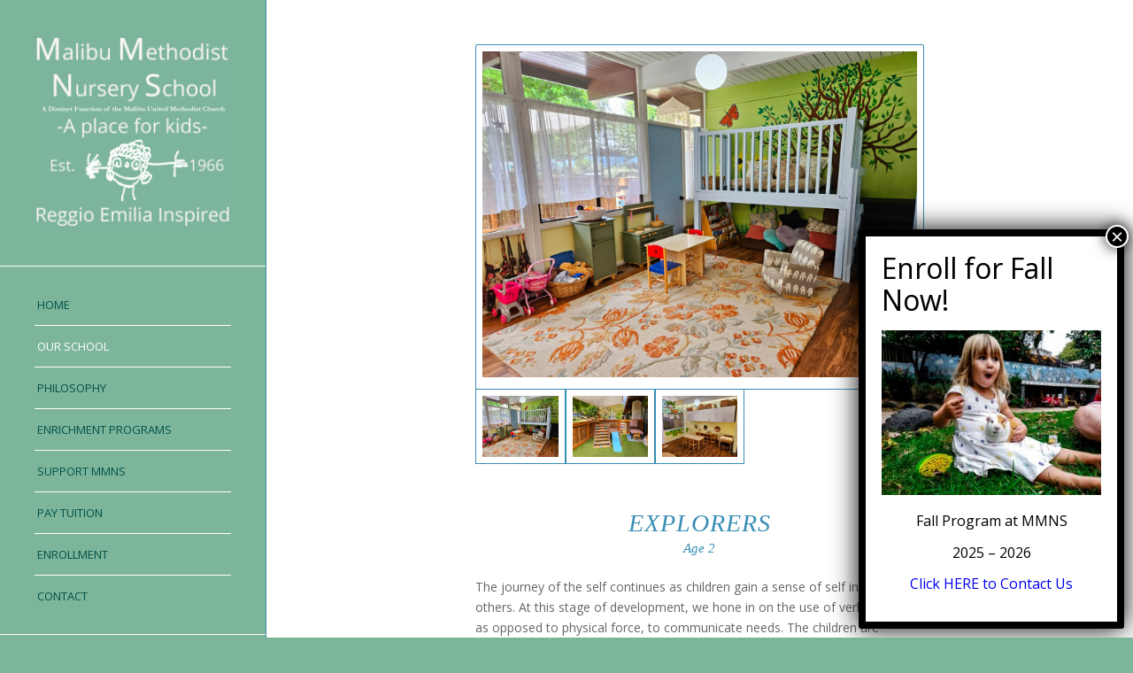

--- FILE ---
content_type: text/html; charset=UTF-8
request_url: https://mmnskids.com/explorers/
body_size: 14254
content:
<!DOCTYPE html>
<html lang="en-US" class="html_stretched responsive av-preloader-disabled  html_header_left html_header_sidebar html_logo_left html_menu_right html_slim html_disabled html_mobile_menu_phone html_header_searchicon html_content_align_left html_av-submenu-hidden html_av-submenu-display-click html_av-overlay-side html_av-overlay-side-classic html_av-submenu-noclone html_entry_id_753 av-cookies-no-cookie-consent av-no-preview av-default-lightbox html_text_menu_active av-mobile-menu-switch-default">
<head>
<meta charset="UTF-8" />
<meta name="robots" content="index, follow" />


<!-- mobile setting -->
<meta name="viewport" content="width=device-width, initial-scale=1">

<!-- Scripts/CSS and wp_head hook -->
<title>Explorers &#8211; Malibu Methodist Nursery School</title>
<meta name='robots' content='max-image-preview:large' />
<link rel="alternate" type="application/rss+xml" title="Malibu Methodist Nursery School &raquo; Feed" href="https://mmnskids.com/feed/" />
<link rel="alternate" type="application/rss+xml" title="Malibu Methodist Nursery School &raquo; Comments Feed" href="https://mmnskids.com/comments/feed/" />

<!-- google webfont font replacement -->

			<script type='text/javascript'>

				(function() {

					/*	check if webfonts are disabled by user setting via cookie - or user must opt in.	*/
					var html = document.getElementsByTagName('html')[0];
					var cookie_check = html.className.indexOf('av-cookies-needs-opt-in') >= 0 || html.className.indexOf('av-cookies-can-opt-out') >= 0;
					var allow_continue = true;
					var silent_accept_cookie = html.className.indexOf('av-cookies-user-silent-accept') >= 0;

					if( cookie_check && ! silent_accept_cookie )
					{
						if( ! document.cookie.match(/aviaCookieConsent/) || html.className.indexOf('av-cookies-session-refused') >= 0 )
						{
							allow_continue = false;
						}
						else
						{
							if( ! document.cookie.match(/aviaPrivacyRefuseCookiesHideBar/) )
							{
								allow_continue = false;
							}
							else if( ! document.cookie.match(/aviaPrivacyEssentialCookiesEnabled/) )
							{
								allow_continue = false;
							}
							else if( document.cookie.match(/aviaPrivacyGoogleWebfontsDisabled/) )
							{
								allow_continue = false;
							}
						}
					}

					if( allow_continue )
					{
						var f = document.createElement('link');

						f.type 	= 'text/css';
						f.rel 	= 'stylesheet';
						f.href 	= 'https://fonts.googleapis.com/css?family=Open+Sans:400,600&display=auto';
						f.id 	= 'avia-google-webfont';

						document.getElementsByTagName('head')[0].appendChild(f);
					}
				})();

			</script>
			<script type="text/javascript">
window._wpemojiSettings = {"baseUrl":"https:\/\/s.w.org\/images\/core\/emoji\/14.0.0\/72x72\/","ext":".png","svgUrl":"https:\/\/s.w.org\/images\/core\/emoji\/14.0.0\/svg\/","svgExt":".svg","source":{"concatemoji":"https:\/\/mmnskids.com\/wp-includes\/js\/wp-emoji-release.min.js?ver=6.3.1"}};
/*! This file is auto-generated */
!function(i,n){var o,s,e;function c(e){try{var t={supportTests:e,timestamp:(new Date).valueOf()};sessionStorage.setItem(o,JSON.stringify(t))}catch(e){}}function p(e,t,n){e.clearRect(0,0,e.canvas.width,e.canvas.height),e.fillText(t,0,0);var t=new Uint32Array(e.getImageData(0,0,e.canvas.width,e.canvas.height).data),r=(e.clearRect(0,0,e.canvas.width,e.canvas.height),e.fillText(n,0,0),new Uint32Array(e.getImageData(0,0,e.canvas.width,e.canvas.height).data));return t.every(function(e,t){return e===r[t]})}function u(e,t,n){switch(t){case"flag":return n(e,"\ud83c\udff3\ufe0f\u200d\u26a7\ufe0f","\ud83c\udff3\ufe0f\u200b\u26a7\ufe0f")?!1:!n(e,"\ud83c\uddfa\ud83c\uddf3","\ud83c\uddfa\u200b\ud83c\uddf3")&&!n(e,"\ud83c\udff4\udb40\udc67\udb40\udc62\udb40\udc65\udb40\udc6e\udb40\udc67\udb40\udc7f","\ud83c\udff4\u200b\udb40\udc67\u200b\udb40\udc62\u200b\udb40\udc65\u200b\udb40\udc6e\u200b\udb40\udc67\u200b\udb40\udc7f");case"emoji":return!n(e,"\ud83e\udef1\ud83c\udffb\u200d\ud83e\udef2\ud83c\udfff","\ud83e\udef1\ud83c\udffb\u200b\ud83e\udef2\ud83c\udfff")}return!1}function f(e,t,n){var r="undefined"!=typeof WorkerGlobalScope&&self instanceof WorkerGlobalScope?new OffscreenCanvas(300,150):i.createElement("canvas"),a=r.getContext("2d",{willReadFrequently:!0}),o=(a.textBaseline="top",a.font="600 32px Arial",{});return e.forEach(function(e){o[e]=t(a,e,n)}),o}function t(e){var t=i.createElement("script");t.src=e,t.defer=!0,i.head.appendChild(t)}"undefined"!=typeof Promise&&(o="wpEmojiSettingsSupports",s=["flag","emoji"],n.supports={everything:!0,everythingExceptFlag:!0},e=new Promise(function(e){i.addEventListener("DOMContentLoaded",e,{once:!0})}),new Promise(function(t){var n=function(){try{var e=JSON.parse(sessionStorage.getItem(o));if("object"==typeof e&&"number"==typeof e.timestamp&&(new Date).valueOf()<e.timestamp+604800&&"object"==typeof e.supportTests)return e.supportTests}catch(e){}return null}();if(!n){if("undefined"!=typeof Worker&&"undefined"!=typeof OffscreenCanvas&&"undefined"!=typeof URL&&URL.createObjectURL&&"undefined"!=typeof Blob)try{var e="postMessage("+f.toString()+"("+[JSON.stringify(s),u.toString(),p.toString()].join(",")+"));",r=new Blob([e],{type:"text/javascript"}),a=new Worker(URL.createObjectURL(r),{name:"wpTestEmojiSupports"});return void(a.onmessage=function(e){c(n=e.data),a.terminate(),t(n)})}catch(e){}c(n=f(s,u,p))}t(n)}).then(function(e){for(var t in e)n.supports[t]=e[t],n.supports.everything=n.supports.everything&&n.supports[t],"flag"!==t&&(n.supports.everythingExceptFlag=n.supports.everythingExceptFlag&&n.supports[t]);n.supports.everythingExceptFlag=n.supports.everythingExceptFlag&&!n.supports.flag,n.DOMReady=!1,n.readyCallback=function(){n.DOMReady=!0}}).then(function(){return e}).then(function(){var e;n.supports.everything||(n.readyCallback(),(e=n.source||{}).concatemoji?t(e.concatemoji):e.wpemoji&&e.twemoji&&(t(e.twemoji),t(e.wpemoji)))}))}((window,document),window._wpemojiSettings);
</script>
<style type="text/css">
img.wp-smiley,
img.emoji {
	display: inline !important;
	border: none !important;
	box-shadow: none !important;
	height: 1em !important;
	width: 1em !important;
	margin: 0 0.07em !important;
	vertical-align: -0.1em !important;
	background: none !important;
	padding: 0 !important;
}
</style>
	<link rel='stylesheet' id='avia-grid-css' href='https://mmnskids.com/wp-content/themes/enfold/css/grid.css?ver=5.6.2' type='text/css' media='all' />
<link rel='stylesheet' id='avia-base-css' href='https://mmnskids.com/wp-content/themes/enfold/css/base.css?ver=5.6.2' type='text/css' media='all' />
<link rel='stylesheet' id='avia-layout-css' href='https://mmnskids.com/wp-content/themes/enfold/css/layout.css?ver=5.6.2' type='text/css' media='all' />
<link rel='stylesheet' id='avia-module-audioplayer-css' href='https://mmnskids.com/wp-content/themes/enfold/config-templatebuilder/avia-shortcodes/audio-player/audio-player.css?ver=5.6.2' type='text/css' media='all' />
<link rel='stylesheet' id='avia-module-blog-css' href='https://mmnskids.com/wp-content/themes/enfold/config-templatebuilder/avia-shortcodes/blog/blog.css?ver=5.6.2' type='text/css' media='all' />
<link rel='stylesheet' id='avia-module-postslider-css' href='https://mmnskids.com/wp-content/themes/enfold/config-templatebuilder/avia-shortcodes/postslider/postslider.css?ver=5.6.2' type='text/css' media='all' />
<link rel='stylesheet' id='avia-module-button-css' href='https://mmnskids.com/wp-content/themes/enfold/config-templatebuilder/avia-shortcodes/buttons/buttons.css?ver=5.6.2' type='text/css' media='all' />
<link rel='stylesheet' id='avia-module-buttonrow-css' href='https://mmnskids.com/wp-content/themes/enfold/config-templatebuilder/avia-shortcodes/buttonrow/buttonrow.css?ver=5.6.2' type='text/css' media='all' />
<link rel='stylesheet' id='avia-module-button-fullwidth-css' href='https://mmnskids.com/wp-content/themes/enfold/config-templatebuilder/avia-shortcodes/buttons_fullwidth/buttons_fullwidth.css?ver=5.6.2' type='text/css' media='all' />
<link rel='stylesheet' id='avia-module-catalogue-css' href='https://mmnskids.com/wp-content/themes/enfold/config-templatebuilder/avia-shortcodes/catalogue/catalogue.css?ver=5.6.2' type='text/css' media='all' />
<link rel='stylesheet' id='avia-module-comments-css' href='https://mmnskids.com/wp-content/themes/enfold/config-templatebuilder/avia-shortcodes/comments/comments.css?ver=5.6.2' type='text/css' media='all' />
<link rel='stylesheet' id='avia-module-contact-css' href='https://mmnskids.com/wp-content/themes/enfold/config-templatebuilder/avia-shortcodes/contact/contact.css?ver=5.6.2' type='text/css' media='all' />
<link rel='stylesheet' id='avia-module-slideshow-css' href='https://mmnskids.com/wp-content/themes/enfold/config-templatebuilder/avia-shortcodes/slideshow/slideshow.css?ver=5.6.2' type='text/css' media='all' />
<link rel='stylesheet' id='avia-module-slideshow-contentpartner-css' href='https://mmnskids.com/wp-content/themes/enfold/config-templatebuilder/avia-shortcodes/contentslider/contentslider.css?ver=5.6.2' type='text/css' media='all' />
<link rel='stylesheet' id='avia-module-countdown-css' href='https://mmnskids.com/wp-content/themes/enfold/config-templatebuilder/avia-shortcodes/countdown/countdown.css?ver=5.6.2' type='text/css' media='all' />
<link rel='stylesheet' id='avia-module-gallery-css' href='https://mmnskids.com/wp-content/themes/enfold/config-templatebuilder/avia-shortcodes/gallery/gallery.css?ver=5.6.2' type='text/css' media='all' />
<link rel='stylesheet' id='avia-module-gallery-hor-css' href='https://mmnskids.com/wp-content/themes/enfold/config-templatebuilder/avia-shortcodes/gallery_horizontal/gallery_horizontal.css?ver=5.6.2' type='text/css' media='all' />
<link rel='stylesheet' id='avia-module-maps-css' href='https://mmnskids.com/wp-content/themes/enfold/config-templatebuilder/avia-shortcodes/google_maps/google_maps.css?ver=5.6.2' type='text/css' media='all' />
<link rel='stylesheet' id='avia-module-gridrow-css' href='https://mmnskids.com/wp-content/themes/enfold/config-templatebuilder/avia-shortcodes/grid_row/grid_row.css?ver=5.6.2' type='text/css' media='all' />
<link rel='stylesheet' id='avia-module-heading-css' href='https://mmnskids.com/wp-content/themes/enfold/config-templatebuilder/avia-shortcodes/heading/heading.css?ver=5.6.2' type='text/css' media='all' />
<link rel='stylesheet' id='avia-module-rotator-css' href='https://mmnskids.com/wp-content/themes/enfold/config-templatebuilder/avia-shortcodes/headline_rotator/headline_rotator.css?ver=5.6.2' type='text/css' media='all' />
<link rel='stylesheet' id='avia-module-hr-css' href='https://mmnskids.com/wp-content/themes/enfold/config-templatebuilder/avia-shortcodes/hr/hr.css?ver=5.6.2' type='text/css' media='all' />
<link rel='stylesheet' id='avia-module-icon-css' href='https://mmnskids.com/wp-content/themes/enfold/config-templatebuilder/avia-shortcodes/icon/icon.css?ver=5.6.2' type='text/css' media='all' />
<link rel='stylesheet' id='avia-module-icon-circles-css' href='https://mmnskids.com/wp-content/themes/enfold/config-templatebuilder/avia-shortcodes/icon_circles/icon_circles.css?ver=5.6.2' type='text/css' media='all' />
<link rel='stylesheet' id='avia-module-iconbox-css' href='https://mmnskids.com/wp-content/themes/enfold/config-templatebuilder/avia-shortcodes/iconbox/iconbox.css?ver=5.6.2' type='text/css' media='all' />
<link rel='stylesheet' id='avia-module-icongrid-css' href='https://mmnskids.com/wp-content/themes/enfold/config-templatebuilder/avia-shortcodes/icongrid/icongrid.css?ver=5.6.2' type='text/css' media='all' />
<link rel='stylesheet' id='avia-module-iconlist-css' href='https://mmnskids.com/wp-content/themes/enfold/config-templatebuilder/avia-shortcodes/iconlist/iconlist.css?ver=5.6.2' type='text/css' media='all' />
<link rel='stylesheet' id='avia-module-image-css' href='https://mmnskids.com/wp-content/themes/enfold/config-templatebuilder/avia-shortcodes/image/image.css?ver=5.6.2' type='text/css' media='all' />
<link rel='stylesheet' id='avia-module-image-diff-css' href='https://mmnskids.com/wp-content/themes/enfold/config-templatebuilder/avia-shortcodes/image_diff/image_diff.css?ver=5.6.2' type='text/css' media='all' />
<link rel='stylesheet' id='avia-module-hotspot-css' href='https://mmnskids.com/wp-content/themes/enfold/config-templatebuilder/avia-shortcodes/image_hotspots/image_hotspots.css?ver=5.6.2' type='text/css' media='all' />
<link rel='stylesheet' id='avia-module-sc-lottie-animation-css' href='https://mmnskids.com/wp-content/themes/enfold/config-templatebuilder/avia-shortcodes/lottie_animation/lottie_animation.css?ver=5.6.2' type='text/css' media='all' />
<link rel='stylesheet' id='avia-module-magazine-css' href='https://mmnskids.com/wp-content/themes/enfold/config-templatebuilder/avia-shortcodes/magazine/magazine.css?ver=5.6.2' type='text/css' media='all' />
<link rel='stylesheet' id='avia-module-masonry-css' href='https://mmnskids.com/wp-content/themes/enfold/config-templatebuilder/avia-shortcodes/masonry_entries/masonry_entries.css?ver=5.6.2' type='text/css' media='all' />
<link rel='stylesheet' id='avia-siteloader-css' href='https://mmnskids.com/wp-content/themes/enfold/css/avia-snippet-site-preloader.css?ver=5.6.2' type='text/css' media='all' />
<link rel='stylesheet' id='avia-module-menu-css' href='https://mmnskids.com/wp-content/themes/enfold/config-templatebuilder/avia-shortcodes/menu/menu.css?ver=5.6.2' type='text/css' media='all' />
<link rel='stylesheet' id='avia-module-notification-css' href='https://mmnskids.com/wp-content/themes/enfold/config-templatebuilder/avia-shortcodes/notification/notification.css?ver=5.6.2' type='text/css' media='all' />
<link rel='stylesheet' id='avia-module-numbers-css' href='https://mmnskids.com/wp-content/themes/enfold/config-templatebuilder/avia-shortcodes/numbers/numbers.css?ver=5.6.2' type='text/css' media='all' />
<link rel='stylesheet' id='avia-module-portfolio-css' href='https://mmnskids.com/wp-content/themes/enfold/config-templatebuilder/avia-shortcodes/portfolio/portfolio.css?ver=5.6.2' type='text/css' media='all' />
<link rel='stylesheet' id='avia-module-post-metadata-css' href='https://mmnskids.com/wp-content/themes/enfold/config-templatebuilder/avia-shortcodes/post_metadata/post_metadata.css?ver=5.6.2' type='text/css' media='all' />
<link rel='stylesheet' id='avia-module-progress-bar-css' href='https://mmnskids.com/wp-content/themes/enfold/config-templatebuilder/avia-shortcodes/progressbar/progressbar.css?ver=5.6.2' type='text/css' media='all' />
<link rel='stylesheet' id='avia-module-promobox-css' href='https://mmnskids.com/wp-content/themes/enfold/config-templatebuilder/avia-shortcodes/promobox/promobox.css?ver=5.6.2' type='text/css' media='all' />
<link rel='stylesheet' id='avia-sc-search-css' href='https://mmnskids.com/wp-content/themes/enfold/config-templatebuilder/avia-shortcodes/search/search.css?ver=5.6.2' type='text/css' media='all' />
<link rel='stylesheet' id='avia-module-slideshow-accordion-css' href='https://mmnskids.com/wp-content/themes/enfold/config-templatebuilder/avia-shortcodes/slideshow_accordion/slideshow_accordion.css?ver=5.6.2' type='text/css' media='all' />
<link rel='stylesheet' id='avia-module-slideshow-feature-image-css' href='https://mmnskids.com/wp-content/themes/enfold/config-templatebuilder/avia-shortcodes/slideshow_feature_image/slideshow_feature_image.css?ver=5.6.2' type='text/css' media='all' />
<link rel='stylesheet' id='avia-module-slideshow-fullsize-css' href='https://mmnskids.com/wp-content/themes/enfold/config-templatebuilder/avia-shortcodes/slideshow_fullsize/slideshow_fullsize.css?ver=5.6.2' type='text/css' media='all' />
<link rel='stylesheet' id='avia-module-slideshow-fullscreen-css' href='https://mmnskids.com/wp-content/themes/enfold/config-templatebuilder/avia-shortcodes/slideshow_fullscreen/slideshow_fullscreen.css?ver=5.6.2' type='text/css' media='all' />
<link rel='stylesheet' id='avia-module-slideshow-ls-css' href='https://mmnskids.com/wp-content/themes/enfold/config-templatebuilder/avia-shortcodes/slideshow_layerslider/slideshow_layerslider.css?ver=5.6.2' type='text/css' media='all' />
<link rel='stylesheet' id='avia-module-social-css' href='https://mmnskids.com/wp-content/themes/enfold/config-templatebuilder/avia-shortcodes/social_share/social_share.css?ver=5.6.2' type='text/css' media='all' />
<link rel='stylesheet' id='avia-module-tabsection-css' href='https://mmnskids.com/wp-content/themes/enfold/config-templatebuilder/avia-shortcodes/tab_section/tab_section.css?ver=5.6.2' type='text/css' media='all' />
<link rel='stylesheet' id='avia-module-table-css' href='https://mmnskids.com/wp-content/themes/enfold/config-templatebuilder/avia-shortcodes/table/table.css?ver=5.6.2' type='text/css' media='all' />
<link rel='stylesheet' id='avia-module-tabs-css' href='https://mmnskids.com/wp-content/themes/enfold/config-templatebuilder/avia-shortcodes/tabs/tabs.css?ver=5.6.2' type='text/css' media='all' />
<link rel='stylesheet' id='avia-module-team-css' href='https://mmnskids.com/wp-content/themes/enfold/config-templatebuilder/avia-shortcodes/team/team.css?ver=5.6.2' type='text/css' media='all' />
<link rel='stylesheet' id='avia-module-testimonials-css' href='https://mmnskids.com/wp-content/themes/enfold/config-templatebuilder/avia-shortcodes/testimonials/testimonials.css?ver=5.6.2' type='text/css' media='all' />
<link rel='stylesheet' id='avia-module-timeline-css' href='https://mmnskids.com/wp-content/themes/enfold/config-templatebuilder/avia-shortcodes/timeline/timeline.css?ver=5.6.2' type='text/css' media='all' />
<link rel='stylesheet' id='avia-module-toggles-css' href='https://mmnskids.com/wp-content/themes/enfold/config-templatebuilder/avia-shortcodes/toggles/toggles.css?ver=5.6.2' type='text/css' media='all' />
<link rel='stylesheet' id='avia-module-video-css' href='https://mmnskids.com/wp-content/themes/enfold/config-templatebuilder/avia-shortcodes/video/video.css?ver=5.6.2' type='text/css' media='all' />
<link rel='stylesheet' id='wp-block-library-css' href='https://mmnskids.com/wp-includes/css/dist/block-library/style.min.css?ver=6.3.1' type='text/css' media='all' />
<style id='global-styles-inline-css' type='text/css'>
body{--wp--preset--color--black: #000000;--wp--preset--color--cyan-bluish-gray: #abb8c3;--wp--preset--color--white: #ffffff;--wp--preset--color--pale-pink: #f78da7;--wp--preset--color--vivid-red: #cf2e2e;--wp--preset--color--luminous-vivid-orange: #ff6900;--wp--preset--color--luminous-vivid-amber: #fcb900;--wp--preset--color--light-green-cyan: #7bdcb5;--wp--preset--color--vivid-green-cyan: #00d084;--wp--preset--color--pale-cyan-blue: #8ed1fc;--wp--preset--color--vivid-cyan-blue: #0693e3;--wp--preset--color--vivid-purple: #9b51e0;--wp--preset--color--metallic-red: #b02b2c;--wp--preset--color--maximum-yellow-red: #edae44;--wp--preset--color--yellow-sun: #eeee22;--wp--preset--color--palm-leaf: #83a846;--wp--preset--color--aero: #7bb0e7;--wp--preset--color--old-lavender: #745f7e;--wp--preset--color--steel-teal: #5f8789;--wp--preset--color--raspberry-pink: #d65799;--wp--preset--color--medium-turquoise: #4ecac2;--wp--preset--gradient--vivid-cyan-blue-to-vivid-purple: linear-gradient(135deg,rgba(6,147,227,1) 0%,rgb(155,81,224) 100%);--wp--preset--gradient--light-green-cyan-to-vivid-green-cyan: linear-gradient(135deg,rgb(122,220,180) 0%,rgb(0,208,130) 100%);--wp--preset--gradient--luminous-vivid-amber-to-luminous-vivid-orange: linear-gradient(135deg,rgba(252,185,0,1) 0%,rgba(255,105,0,1) 100%);--wp--preset--gradient--luminous-vivid-orange-to-vivid-red: linear-gradient(135deg,rgba(255,105,0,1) 0%,rgb(207,46,46) 100%);--wp--preset--gradient--very-light-gray-to-cyan-bluish-gray: linear-gradient(135deg,rgb(238,238,238) 0%,rgb(169,184,195) 100%);--wp--preset--gradient--cool-to-warm-spectrum: linear-gradient(135deg,rgb(74,234,220) 0%,rgb(151,120,209) 20%,rgb(207,42,186) 40%,rgb(238,44,130) 60%,rgb(251,105,98) 80%,rgb(254,248,76) 100%);--wp--preset--gradient--blush-light-purple: linear-gradient(135deg,rgb(255,206,236) 0%,rgb(152,150,240) 100%);--wp--preset--gradient--blush-bordeaux: linear-gradient(135deg,rgb(254,205,165) 0%,rgb(254,45,45) 50%,rgb(107,0,62) 100%);--wp--preset--gradient--luminous-dusk: linear-gradient(135deg,rgb(255,203,112) 0%,rgb(199,81,192) 50%,rgb(65,88,208) 100%);--wp--preset--gradient--pale-ocean: linear-gradient(135deg,rgb(255,245,203) 0%,rgb(182,227,212) 50%,rgb(51,167,181) 100%);--wp--preset--gradient--electric-grass: linear-gradient(135deg,rgb(202,248,128) 0%,rgb(113,206,126) 100%);--wp--preset--gradient--midnight: linear-gradient(135deg,rgb(2,3,129) 0%,rgb(40,116,252) 100%);--wp--preset--font-size--small: 1rem;--wp--preset--font-size--medium: 1.125rem;--wp--preset--font-size--large: 1.75rem;--wp--preset--font-size--x-large: clamp(1.75rem, 3vw, 2.25rem);--wp--preset--spacing--20: 0.44rem;--wp--preset--spacing--30: 0.67rem;--wp--preset--spacing--40: 1rem;--wp--preset--spacing--50: 1.5rem;--wp--preset--spacing--60: 2.25rem;--wp--preset--spacing--70: 3.38rem;--wp--preset--spacing--80: 5.06rem;--wp--preset--shadow--natural: 6px 6px 9px rgba(0, 0, 0, 0.2);--wp--preset--shadow--deep: 12px 12px 50px rgba(0, 0, 0, 0.4);--wp--preset--shadow--sharp: 6px 6px 0px rgba(0, 0, 0, 0.2);--wp--preset--shadow--outlined: 6px 6px 0px -3px rgba(255, 255, 255, 1), 6px 6px rgba(0, 0, 0, 1);--wp--preset--shadow--crisp: 6px 6px 0px rgba(0, 0, 0, 1);}body { margin: 0;--wp--style--global--content-size: 800px;--wp--style--global--wide-size: 1130px; }.wp-site-blocks > .alignleft { float: left; margin-right: 2em; }.wp-site-blocks > .alignright { float: right; margin-left: 2em; }.wp-site-blocks > .aligncenter { justify-content: center; margin-left: auto; margin-right: auto; }:where(.is-layout-flex){gap: 0.5em;}:where(.is-layout-grid){gap: 0.5em;}body .is-layout-flow > .alignleft{float: left;margin-inline-start: 0;margin-inline-end: 2em;}body .is-layout-flow > .alignright{float: right;margin-inline-start: 2em;margin-inline-end: 0;}body .is-layout-flow > .aligncenter{margin-left: auto !important;margin-right: auto !important;}body .is-layout-constrained > .alignleft{float: left;margin-inline-start: 0;margin-inline-end: 2em;}body .is-layout-constrained > .alignright{float: right;margin-inline-start: 2em;margin-inline-end: 0;}body .is-layout-constrained > .aligncenter{margin-left: auto !important;margin-right: auto !important;}body .is-layout-constrained > :where(:not(.alignleft):not(.alignright):not(.alignfull)){max-width: var(--wp--style--global--content-size);margin-left: auto !important;margin-right: auto !important;}body .is-layout-constrained > .alignwide{max-width: var(--wp--style--global--wide-size);}body .is-layout-flex{display: flex;}body .is-layout-flex{flex-wrap: wrap;align-items: center;}body .is-layout-flex > *{margin: 0;}body .is-layout-grid{display: grid;}body .is-layout-grid > *{margin: 0;}body{padding-top: 0px;padding-right: 0px;padding-bottom: 0px;padding-left: 0px;}a:where(:not(.wp-element-button)){text-decoration: underline;}.wp-element-button, .wp-block-button__link{background-color: #32373c;border-width: 0;color: #fff;font-family: inherit;font-size: inherit;line-height: inherit;padding: calc(0.667em + 2px) calc(1.333em + 2px);text-decoration: none;}.has-black-color{color: var(--wp--preset--color--black) !important;}.has-cyan-bluish-gray-color{color: var(--wp--preset--color--cyan-bluish-gray) !important;}.has-white-color{color: var(--wp--preset--color--white) !important;}.has-pale-pink-color{color: var(--wp--preset--color--pale-pink) !important;}.has-vivid-red-color{color: var(--wp--preset--color--vivid-red) !important;}.has-luminous-vivid-orange-color{color: var(--wp--preset--color--luminous-vivid-orange) !important;}.has-luminous-vivid-amber-color{color: var(--wp--preset--color--luminous-vivid-amber) !important;}.has-light-green-cyan-color{color: var(--wp--preset--color--light-green-cyan) !important;}.has-vivid-green-cyan-color{color: var(--wp--preset--color--vivid-green-cyan) !important;}.has-pale-cyan-blue-color{color: var(--wp--preset--color--pale-cyan-blue) !important;}.has-vivid-cyan-blue-color{color: var(--wp--preset--color--vivid-cyan-blue) !important;}.has-vivid-purple-color{color: var(--wp--preset--color--vivid-purple) !important;}.has-metallic-red-color{color: var(--wp--preset--color--metallic-red) !important;}.has-maximum-yellow-red-color{color: var(--wp--preset--color--maximum-yellow-red) !important;}.has-yellow-sun-color{color: var(--wp--preset--color--yellow-sun) !important;}.has-palm-leaf-color{color: var(--wp--preset--color--palm-leaf) !important;}.has-aero-color{color: var(--wp--preset--color--aero) !important;}.has-old-lavender-color{color: var(--wp--preset--color--old-lavender) !important;}.has-steel-teal-color{color: var(--wp--preset--color--steel-teal) !important;}.has-raspberry-pink-color{color: var(--wp--preset--color--raspberry-pink) !important;}.has-medium-turquoise-color{color: var(--wp--preset--color--medium-turquoise) !important;}.has-black-background-color{background-color: var(--wp--preset--color--black) !important;}.has-cyan-bluish-gray-background-color{background-color: var(--wp--preset--color--cyan-bluish-gray) !important;}.has-white-background-color{background-color: var(--wp--preset--color--white) !important;}.has-pale-pink-background-color{background-color: var(--wp--preset--color--pale-pink) !important;}.has-vivid-red-background-color{background-color: var(--wp--preset--color--vivid-red) !important;}.has-luminous-vivid-orange-background-color{background-color: var(--wp--preset--color--luminous-vivid-orange) !important;}.has-luminous-vivid-amber-background-color{background-color: var(--wp--preset--color--luminous-vivid-amber) !important;}.has-light-green-cyan-background-color{background-color: var(--wp--preset--color--light-green-cyan) !important;}.has-vivid-green-cyan-background-color{background-color: var(--wp--preset--color--vivid-green-cyan) !important;}.has-pale-cyan-blue-background-color{background-color: var(--wp--preset--color--pale-cyan-blue) !important;}.has-vivid-cyan-blue-background-color{background-color: var(--wp--preset--color--vivid-cyan-blue) !important;}.has-vivid-purple-background-color{background-color: var(--wp--preset--color--vivid-purple) !important;}.has-metallic-red-background-color{background-color: var(--wp--preset--color--metallic-red) !important;}.has-maximum-yellow-red-background-color{background-color: var(--wp--preset--color--maximum-yellow-red) !important;}.has-yellow-sun-background-color{background-color: var(--wp--preset--color--yellow-sun) !important;}.has-palm-leaf-background-color{background-color: var(--wp--preset--color--palm-leaf) !important;}.has-aero-background-color{background-color: var(--wp--preset--color--aero) !important;}.has-old-lavender-background-color{background-color: var(--wp--preset--color--old-lavender) !important;}.has-steel-teal-background-color{background-color: var(--wp--preset--color--steel-teal) !important;}.has-raspberry-pink-background-color{background-color: var(--wp--preset--color--raspberry-pink) !important;}.has-medium-turquoise-background-color{background-color: var(--wp--preset--color--medium-turquoise) !important;}.has-black-border-color{border-color: var(--wp--preset--color--black) !important;}.has-cyan-bluish-gray-border-color{border-color: var(--wp--preset--color--cyan-bluish-gray) !important;}.has-white-border-color{border-color: var(--wp--preset--color--white) !important;}.has-pale-pink-border-color{border-color: var(--wp--preset--color--pale-pink) !important;}.has-vivid-red-border-color{border-color: var(--wp--preset--color--vivid-red) !important;}.has-luminous-vivid-orange-border-color{border-color: var(--wp--preset--color--luminous-vivid-orange) !important;}.has-luminous-vivid-amber-border-color{border-color: var(--wp--preset--color--luminous-vivid-amber) !important;}.has-light-green-cyan-border-color{border-color: var(--wp--preset--color--light-green-cyan) !important;}.has-vivid-green-cyan-border-color{border-color: var(--wp--preset--color--vivid-green-cyan) !important;}.has-pale-cyan-blue-border-color{border-color: var(--wp--preset--color--pale-cyan-blue) !important;}.has-vivid-cyan-blue-border-color{border-color: var(--wp--preset--color--vivid-cyan-blue) !important;}.has-vivid-purple-border-color{border-color: var(--wp--preset--color--vivid-purple) !important;}.has-metallic-red-border-color{border-color: var(--wp--preset--color--metallic-red) !important;}.has-maximum-yellow-red-border-color{border-color: var(--wp--preset--color--maximum-yellow-red) !important;}.has-yellow-sun-border-color{border-color: var(--wp--preset--color--yellow-sun) !important;}.has-palm-leaf-border-color{border-color: var(--wp--preset--color--palm-leaf) !important;}.has-aero-border-color{border-color: var(--wp--preset--color--aero) !important;}.has-old-lavender-border-color{border-color: var(--wp--preset--color--old-lavender) !important;}.has-steel-teal-border-color{border-color: var(--wp--preset--color--steel-teal) !important;}.has-raspberry-pink-border-color{border-color: var(--wp--preset--color--raspberry-pink) !important;}.has-medium-turquoise-border-color{border-color: var(--wp--preset--color--medium-turquoise) !important;}.has-vivid-cyan-blue-to-vivid-purple-gradient-background{background: var(--wp--preset--gradient--vivid-cyan-blue-to-vivid-purple) !important;}.has-light-green-cyan-to-vivid-green-cyan-gradient-background{background: var(--wp--preset--gradient--light-green-cyan-to-vivid-green-cyan) !important;}.has-luminous-vivid-amber-to-luminous-vivid-orange-gradient-background{background: var(--wp--preset--gradient--luminous-vivid-amber-to-luminous-vivid-orange) !important;}.has-luminous-vivid-orange-to-vivid-red-gradient-background{background: var(--wp--preset--gradient--luminous-vivid-orange-to-vivid-red) !important;}.has-very-light-gray-to-cyan-bluish-gray-gradient-background{background: var(--wp--preset--gradient--very-light-gray-to-cyan-bluish-gray) !important;}.has-cool-to-warm-spectrum-gradient-background{background: var(--wp--preset--gradient--cool-to-warm-spectrum) !important;}.has-blush-light-purple-gradient-background{background: var(--wp--preset--gradient--blush-light-purple) !important;}.has-blush-bordeaux-gradient-background{background: var(--wp--preset--gradient--blush-bordeaux) !important;}.has-luminous-dusk-gradient-background{background: var(--wp--preset--gradient--luminous-dusk) !important;}.has-pale-ocean-gradient-background{background: var(--wp--preset--gradient--pale-ocean) !important;}.has-electric-grass-gradient-background{background: var(--wp--preset--gradient--electric-grass) !important;}.has-midnight-gradient-background{background: var(--wp--preset--gradient--midnight) !important;}.has-small-font-size{font-size: var(--wp--preset--font-size--small) !important;}.has-medium-font-size{font-size: var(--wp--preset--font-size--medium) !important;}.has-large-font-size{font-size: var(--wp--preset--font-size--large) !important;}.has-x-large-font-size{font-size: var(--wp--preset--font-size--x-large) !important;}
.wp-block-navigation a:where(:not(.wp-element-button)){color: inherit;}
:where(.wp-block-post-template.is-layout-flex){gap: 1.25em;}:where(.wp-block-post-template.is-layout-grid){gap: 1.25em;}
:where(.wp-block-columns.is-layout-flex){gap: 2em;}:where(.wp-block-columns.is-layout-grid){gap: 2em;}
.wp-block-pullquote{font-size: 1.5em;line-height: 1.6;}
</style>
<link rel='stylesheet' id='avia-scs-css' href='https://mmnskids.com/wp-content/themes/enfold/css/shortcodes.css?ver=5.6.2' type='text/css' media='all' />
<link rel='stylesheet' id='avia-fold-unfold-css' href='https://mmnskids.com/wp-content/themes/enfold/css/avia-snippet-fold-unfold.css?ver=5.6.2' type='text/css' media='all' />
<link rel='stylesheet' id='avia-popup-css-css' href='https://mmnskids.com/wp-content/themes/enfold/js/aviapopup/magnific-popup.min.css?ver=5.6.2' type='text/css' media='screen' />
<link rel='stylesheet' id='avia-lightbox-css' href='https://mmnskids.com/wp-content/themes/enfold/css/avia-snippet-lightbox.css?ver=5.6.2' type='text/css' media='screen' />
<link rel='stylesheet' id='avia-dynamic-css' href='https://mmnskids.com/wp-content/uploads/dynamic_avia/enfold.css?ver=64762e6d55637' type='text/css' media='all' />
<link rel='stylesheet' id='avia-custom-css' href='https://mmnskids.com/wp-content/themes/enfold/css/custom.css?ver=5.6.2' type='text/css' media='all' />
<link rel='stylesheet' id='popup-maker-site-css' href='https://mmnskids.com/wp-content/plugins/popup-maker/assets/css/pum-site.min.css?ver=1.18.2' type='text/css' media='all' />
<style id='popup-maker-site-inline-css' type='text/css'>
/* Popup Google Fonts */
@import url('//fonts.googleapis.com/css?family=Montserrat:100');

/* Popup Theme 3996: Content Only - For use with page builders or block editor */
.pum-theme-3996, .pum-theme-content-only { background-color: rgba( 0, 0, 0, 0.70 ) } 
.pum-theme-3996 .pum-container, .pum-theme-content-only .pum-container { padding: 0px; border-radius: 0px; border: 1px none #000000; box-shadow: 0px 0px 0px 0px rgba( 2, 2, 2, 0.00 ) } 
.pum-theme-3996 .pum-title, .pum-theme-content-only .pum-title { color: #000000; text-align: left; text-shadow: 0px 0px 0px rgba( 2, 2, 2, 0.23 ); font-family: inherit; font-weight: 400; font-size: 32px; line-height: 36px } 
.pum-theme-3996 .pum-content, .pum-theme-content-only .pum-content { color: #8c8c8c; font-family: inherit; font-weight: 400 } 
.pum-theme-3996 .pum-content + .pum-close, .pum-theme-content-only .pum-content + .pum-close { position: absolute; height: 18px; width: 18px; left: auto; right: 7px; bottom: auto; top: 7px; padding: 0px; color: #000000; font-family: inherit; font-weight: 700; font-size: 20px; line-height: 20px; border: 1px none #ffffff; border-radius: 15px; box-shadow: 0px 0px 0px 0px rgba( 2, 2, 2, 0.00 ); text-shadow: 0px 0px 0px rgba( 0, 0, 0, 0.00 ); background-color: rgba( 255, 255, 255, 0.00 ) } 

/* Popup Theme 3808: Default Theme */
.pum-theme-3808, .pum-theme-default-theme { background-color: rgba( 255, 255, 255, 1.00 ) } 
.pum-theme-3808 .pum-container, .pum-theme-default-theme .pum-container { padding: 18px; border-radius: 0px; border: 1px none #000000; box-shadow: 1px 1px 3px 0px rgba( 2, 2, 2, 0.23 ); background-color: rgba( 249, 249, 249, 1.00 ) } 
.pum-theme-3808 .pum-title, .pum-theme-default-theme .pum-title { color: #000000; text-align: left; text-shadow: 0px 0px 0px rgba( 2, 2, 2, 0.23 ); font-family: inherit; font-weight: 400; font-size: 32px; font-style: normal; line-height: 36px } 
.pum-theme-3808 .pum-content, .pum-theme-default-theme .pum-content { color: #8c8c8c; font-family: inherit; font-weight: 400; font-style: inherit } 
.pum-theme-3808 .pum-content + .pum-close, .pum-theme-default-theme .pum-content + .pum-close { position: absolute; height: auto; width: auto; left: auto; right: 0px; bottom: auto; top: 0px; padding: 8px; color: #ffffff; font-family: inherit; font-weight: 400; font-size: 12px; font-style: inherit; line-height: 36px; border: 1px none #ffffff; border-radius: 0px; box-shadow: 1px 1px 3px 0px rgba( 2, 2, 2, 0.23 ); text-shadow: 0px 0px 0px rgba( 0, 0, 0, 0.23 ); background-color: rgba( 0, 183, 205, 1.00 ) } 

/* Popup Theme 3809: Light Box */
.pum-theme-3809, .pum-theme-lightbox { background-color: rgba( 0, 0, 0, 0.60 ) } 
.pum-theme-3809 .pum-container, .pum-theme-lightbox .pum-container { padding: 18px; border-radius: 3px; border: 8px solid #000000; box-shadow: 0px 0px 30px 0px rgba( 2, 2, 2, 1.00 ); background-color: rgba( 255, 255, 255, 1.00 ) } 
.pum-theme-3809 .pum-title, .pum-theme-lightbox .pum-title { color: #000000; text-align: left; text-shadow: 0px 0px 0px rgba( 2, 2, 2, 0.23 ); font-family: inherit; font-weight: 100; font-size: 32px; line-height: 36px } 
.pum-theme-3809 .pum-content, .pum-theme-lightbox .pum-content { color: #000000; font-family: inherit; font-weight: 100 } 
.pum-theme-3809 .pum-content + .pum-close, .pum-theme-lightbox .pum-content + .pum-close { position: absolute; height: 26px; width: 26px; left: auto; right: -13px; bottom: auto; top: -13px; padding: 0px; color: #ffffff; font-family: Arial; font-weight: 100; font-size: 24px; line-height: 24px; border: 2px solid #ffffff; border-radius: 26px; box-shadow: 0px 0px 15px 1px rgba( 2, 2, 2, 0.75 ); text-shadow: 0px 0px 0px rgba( 0, 0, 0, 0.23 ); background-color: rgba( 0, 0, 0, 1.00 ) } 

/* Popup Theme 3810: Enterprise Blue */
.pum-theme-3810, .pum-theme-enterprise-blue { background-color: rgba( 0, 0, 0, 0.70 ) } 
.pum-theme-3810 .pum-container, .pum-theme-enterprise-blue .pum-container { padding: 28px; border-radius: 5px; border: 1px none #000000; box-shadow: 0px 10px 25px 4px rgba( 2, 2, 2, 0.50 ); background-color: rgba( 255, 255, 255, 1.00 ) } 
.pum-theme-3810 .pum-title, .pum-theme-enterprise-blue .pum-title { color: #315b7c; text-align: left; text-shadow: 0px 0px 0px rgba( 2, 2, 2, 0.23 ); font-family: inherit; font-weight: 100; font-size: 34px; line-height: 36px } 
.pum-theme-3810 .pum-content, .pum-theme-enterprise-blue .pum-content { color: #2d2d2d; font-family: inherit; font-weight: 100 } 
.pum-theme-3810 .pum-content + .pum-close, .pum-theme-enterprise-blue .pum-content + .pum-close { position: absolute; height: 28px; width: 28px; left: auto; right: 8px; bottom: auto; top: 8px; padding: 4px; color: #ffffff; font-family: Times New Roman; font-weight: 100; font-size: 20px; line-height: 20px; border: 1px none #ffffff; border-radius: 42px; box-shadow: 0px 0px 0px 0px rgba( 2, 2, 2, 0.23 ); text-shadow: 0px 0px 0px rgba( 0, 0, 0, 0.23 ); background-color: rgba( 49, 91, 124, 1.00 ) } 

/* Popup Theme 3811: Hello Box */
.pum-theme-3811, .pum-theme-hello-box { background-color: rgba( 0, 0, 0, 0.75 ) } 
.pum-theme-3811 .pum-container, .pum-theme-hello-box .pum-container { padding: 30px; border-radius: 80px; border: 14px solid #81d742; box-shadow: 0px 0px 0px 0px rgba( 2, 2, 2, 0.00 ); background-color: rgba( 255, 255, 255, 1.00 ) } 
.pum-theme-3811 .pum-title, .pum-theme-hello-box .pum-title { color: #2d2d2d; text-align: left; text-shadow: 0px 0px 0px rgba( 2, 2, 2, 0.23 ); font-family: Montserrat; font-weight: 100; font-size: 32px; line-height: 36px } 
.pum-theme-3811 .pum-content, .pum-theme-hello-box .pum-content { color: #2d2d2d; font-family: inherit; font-weight: 100 } 
.pum-theme-3811 .pum-content + .pum-close, .pum-theme-hello-box .pum-content + .pum-close { position: absolute; height: auto; width: auto; left: auto; right: -30px; bottom: auto; top: -30px; padding: 0px; color: #2d2d2d; font-family: Times New Roman; font-weight: 100; font-size: 32px; line-height: 28px; border: 1px none #ffffff; border-radius: 28px; box-shadow: 0px 0px 0px 0px rgba( 2, 2, 2, 0.23 ); text-shadow: 0px 0px 0px rgba( 0, 0, 0, 0.23 ); background-color: rgba( 255, 255, 255, 1.00 ) } 

/* Popup Theme 3812: Cutting Edge */
.pum-theme-3812, .pum-theme-cutting-edge { background-color: rgba( 0, 0, 0, 0.50 ) } 
.pum-theme-3812 .pum-container, .pum-theme-cutting-edge .pum-container { padding: 18px; border-radius: 0px; border: 1px none #000000; box-shadow: 0px 10px 25px 0px rgba( 2, 2, 2, 0.50 ); background-color: rgba( 30, 115, 190, 1.00 ) } 
.pum-theme-3812 .pum-title, .pum-theme-cutting-edge .pum-title { color: #ffffff; text-align: left; text-shadow: 0px 0px 0px rgba( 2, 2, 2, 0.23 ); font-family: Sans-Serif; font-weight: 100; font-size: 26px; line-height: 28px } 
.pum-theme-3812 .pum-content, .pum-theme-cutting-edge .pum-content { color: #ffffff; font-family: inherit; font-weight: 100 } 
.pum-theme-3812 .pum-content + .pum-close, .pum-theme-cutting-edge .pum-content + .pum-close { position: absolute; height: 24px; width: 24px; left: auto; right: 0px; bottom: auto; top: 0px; padding: 0px; color: #1e73be; font-family: Times New Roman; font-weight: 100; font-size: 32px; line-height: 24px; border: 1px none #ffffff; border-radius: 0px; box-shadow: -1px 1px 1px 0px rgba( 2, 2, 2, 0.10 ); text-shadow: -1px 1px 1px rgba( 0, 0, 0, 0.10 ); background-color: rgba( 238, 238, 34, 1.00 ) } 

/* Popup Theme 3813: Framed Border */
.pum-theme-3813, .pum-theme-framed-border { background-color: rgba( 255, 255, 255, 0.50 ) } 
.pum-theme-3813 .pum-container, .pum-theme-framed-border .pum-container { padding: 18px; border-radius: 0px; border: 20px outset #dd3333; box-shadow: 1px 1px 3px 0px rgba( 2, 2, 2, 0.97 ) inset; background-color: rgba( 255, 251, 239, 1.00 ) } 
.pum-theme-3813 .pum-title, .pum-theme-framed-border .pum-title { color: #000000; text-align: left; text-shadow: 0px 0px 0px rgba( 2, 2, 2, 0.23 ); font-family: inherit; font-weight: 100; font-size: 32px; line-height: 36px } 
.pum-theme-3813 .pum-content, .pum-theme-framed-border .pum-content { color: #2d2d2d; font-family: inherit; font-weight: 100 } 
.pum-theme-3813 .pum-content + .pum-close, .pum-theme-framed-border .pum-content + .pum-close { position: absolute; height: 20px; width: 20px; left: auto; right: -20px; bottom: auto; top: -20px; padding: 0px; color: #ffffff; font-family: Tahoma; font-weight: 700; font-size: 16px; line-height: 18px; border: 1px none #ffffff; border-radius: 0px; box-shadow: 0px 0px 0px 0px rgba( 2, 2, 2, 0.23 ); text-shadow: 0px 0px 0px rgba( 0, 0, 0, 0.23 ); background-color: rgba( 0, 0, 0, 0.55 ) } 

/* Popup Theme 3814: Floating Bar - Soft Blue */
.pum-theme-3814, .pum-theme-floating-bar { background-color: rgba( 255, 255, 255, 0.00 ) } 
.pum-theme-3814 .pum-container, .pum-theme-floating-bar .pum-container { padding: 8px; border-radius: 0px; border: 1px none #000000; box-shadow: 1px 1px 3px 0px rgba( 2, 2, 2, 0.23 ); background-color: rgba( 238, 246, 252, 1.00 ) } 
.pum-theme-3814 .pum-title, .pum-theme-floating-bar .pum-title { color: #505050; text-align: left; text-shadow: 0px 0px 0px rgba( 2, 2, 2, 0.23 ); font-family: inherit; font-weight: 400; font-size: 32px; line-height: 36px } 
.pum-theme-3814 .pum-content, .pum-theme-floating-bar .pum-content { color: #505050; font-family: inherit; font-weight: 400 } 
.pum-theme-3814 .pum-content + .pum-close, .pum-theme-floating-bar .pum-content + .pum-close { position: absolute; height: 18px; width: 18px; left: auto; right: 5px; bottom: auto; top: 50%; padding: 0px; color: #505050; font-family: Sans-Serif; font-weight: 700; font-size: 15px; line-height: 18px; border: 1px solid #505050; border-radius: 15px; box-shadow: 0px 0px 0px 0px rgba( 2, 2, 2, 0.00 ); text-shadow: 0px 0px 0px rgba( 0, 0, 0, 0.00 ); background-color: rgba( 255, 255, 255, 0.00 ); transform: translate(0, -50%) } 

#pum-3815 {z-index: 1999999999}

</style>
<link rel='stylesheet' id='avia-gravity-css' href='https://mmnskids.com/wp-content/themes/enfold/config-gravityforms/gravity-mod.css?ver=5.6.2' type='text/css' media='screen' />
<link rel='stylesheet' id='avia-single-post-753-css' href='https://mmnskids.com/wp-content/uploads/dynamic_avia/avia_posts_css/post-753.css?ver=ver-1734632201' type='text/css' media='all' />
<script type='text/javascript' src='https://mmnskids.com/wp-includes/js/jquery/jquery.min.js?ver=3.7.0' id='jquery-core-js'></script>
<script type='text/javascript' src='https://mmnskids.com/wp-content/themes/enfold/js/avia-js.js?ver=5.6.2' id='avia-js-js'></script>
<script type='text/javascript' src='https://mmnskids.com/wp-content/themes/enfold/js/avia-compat.js?ver=5.6.2' id='avia-compat-js'></script>
<link rel="https://api.w.org/" href="https://mmnskids.com/wp-json/" /><link rel="alternate" type="application/json" href="https://mmnskids.com/wp-json/wp/v2/pages/753" /><link rel="EditURI" type="application/rsd+xml" title="RSD" href="https://mmnskids.com/xmlrpc.php?rsd" />
<meta name="generator" content="WordPress 6.3.1" />
<link rel="canonical" href="https://mmnskids.com/explorers/" />
<link rel='shortlink' href='https://mmnskids.com/?p=753' />
<link rel="alternate" type="application/json+oembed" href="https://mmnskids.com/wp-json/oembed/1.0/embed?url=https%3A%2F%2Fmmnskids.com%2Fexplorers%2F" />
<link rel="alternate" type="text/xml+oembed" href="https://mmnskids.com/wp-json/oembed/1.0/embed?url=https%3A%2F%2Fmmnskids.com%2Fexplorers%2F&#038;format=xml" />
<link rel="profile" href="https://gmpg.org/xfn/11" />
<link rel="alternate" type="application/rss+xml" title="Malibu Methodist Nursery School RSS2 Feed" href="https://mmnskids.com/feed/" />
<link rel="pingback" href="https://mmnskids.com/xmlrpc.php" />
<!--[if lt IE 9]><script src="https://mmnskids.com/wp-content/themes/enfold/js/html5shiv.js"></script><![endif]-->

<link rel="icon" href="https://mmnskids.com/wp-content/uploads/2017/08/cropped-MMNSlogogreenkids-2-32x32.png" sizes="32x32" />
<link rel="icon" href="https://mmnskids.com/wp-content/uploads/2017/08/cropped-MMNSlogogreenkids-2-192x192.png" sizes="192x192" />
<link rel="apple-touch-icon" href="https://mmnskids.com/wp-content/uploads/2017/08/cropped-MMNSlogogreenkids-2-180x180.png" />
<meta name="msapplication-TileImage" content="https://mmnskids.com/wp-content/uploads/2017/08/cropped-MMNSlogogreenkids-2-270x270.png" />
<style type="text/css">
		@font-face {font-family: 'entypo-fontello'; font-weight: normal; font-style: normal; font-display: auto;
		src: url('https://mmnskids.com/wp-content/themes/enfold/config-templatebuilder/avia-template-builder/assets/fonts/entypo-fontello.woff2') format('woff2'),
		url('https://mmnskids.com/wp-content/themes/enfold/config-templatebuilder/avia-template-builder/assets/fonts/entypo-fontello.woff') format('woff'),
		url('https://mmnskids.com/wp-content/themes/enfold/config-templatebuilder/avia-template-builder/assets/fonts/entypo-fontello.ttf') format('truetype'),
		url('https://mmnskids.com/wp-content/themes/enfold/config-templatebuilder/avia-template-builder/assets/fonts/entypo-fontello.svg#entypo-fontello') format('svg'),
		url('https://mmnskids.com/wp-content/themes/enfold/config-templatebuilder/avia-template-builder/assets/fonts/entypo-fontello.eot'),
		url('https://mmnskids.com/wp-content/themes/enfold/config-templatebuilder/avia-template-builder/assets/fonts/entypo-fontello.eot?#iefix') format('embedded-opentype');
		} #top .avia-font-entypo-fontello, body .avia-font-entypo-fontello, html body [data-av_iconfont='entypo-fontello']:before{ font-family: 'entypo-fontello'; }
		</style>

<!--
Debugging Info for Theme support: 

Theme: Enfold
Version: 5.6.2
Installed: enfold
AviaFramework Version: 5.3
AviaBuilder Version: 5.3
aviaElementManager Version: 1.0.1
ML:150-PU:106-PLA:6
WP:6.3.1
Compress: CSS:disabled - JS:disabled
Updates: disabled
PLAu:5
-->
</head>

<body data-rsssl=1 id="top" class="page-template-default page page-id-753 stretched no_sidebar_border rtl_columns av-curtain-numeric open_sans " itemscope="itemscope" itemtype="https://schema.org/WebPage" >

	
	<div id='wrap_all'>

	
<header id='header' class='all_colors header_color light_bg_color  av_header_left av_header_sidebar av_conditional_sticky' data-av_shrink_factor='50' role="banner" itemscope="itemscope" itemtype="https://schema.org/WPHeader" >

		<div  id='header_main' class='container_wrap container_wrap_logo'>

        <div class='container av-logo-container'><div class='inner-container'><span class='logo avia-standard-logo'><a href='https://mmnskids.com/' class=''><img src="https://mmnskids.com/wp-content/uploads/2017/08/greenlogobigger.jpg" height="100" width="300" alt='Malibu Methodist Nursery School' title='greenlogobigger' /></a></span><nav class='main_menu' data-selectname='Select a page'  role="navigation" itemscope="itemscope" itemtype="https://schema.org/SiteNavigationElement" ><div class="avia-menu av-main-nav-wrap"><ul role="menu" class="menu av-main-nav" id="avia-menu"><li role="menuitem" id="menu-item-716" class="menu-item menu-item-type-post_type menu-item-object-page menu-item-home menu-item-top-level menu-item-top-level-1"><a href="https://mmnskids.com/" itemprop="url" tabindex="0"><span class="avia-bullet"></span><span class="avia-menu-text">HOME</span><span class="avia-menu-fx"><span class="avia-arrow-wrap"><span class="avia-arrow"></span></span></span></a></li>
<li role="menuitem" id="menu-item-495" class="menu-item menu-item-type-post_type menu-item-object-page current-menu-ancestor current_page_ancestor menu-item-has-children menu-item-top-level menu-item-top-level-2"><a href="https://mmnskids.com/our-school/" itemprop="url" tabindex="0"><span class="avia-bullet"></span><span class="avia-menu-text">OUR SCHOOL</span><span class="avia-menu-fx"><span class="avia-arrow-wrap"><span class="avia-arrow"></span></span></span></a>


<ul class="sub-menu">
	<li role="menuitem" id="menu-item-1289" class="menu-item menu-item-type-post_type menu-item-object-page"><a href="https://mmnskids.com/our-school/" itemprop="url" tabindex="0"><span class="avia-bullet"></span><span class="avia-menu-text">OUR SCHOOL</span></a></li>
	<li role="menuitem" id="menu-item-949" class="menu-item menu-item-type-post_type menu-item-object-page"><a href="https://mmnskids.com/hours/" itemprop="url" tabindex="0"><span class="avia-bullet"></span><span class="avia-menu-text">HOURS</span></a></li>
	<li role="menuitem" id="menu-item-1328" class="menu-item menu-item-type-post_type menu-item-object-page current-menu-ancestor current-menu-parent current_page_parent current_page_ancestor menu-item-has-children"><a href="https://mmnskids.com/ourclassrooms/" itemprop="url" tabindex="0"><span class="avia-bullet"></span><span class="avia-menu-text">OUR CLASSROOMS</span></a>
	<ul class="sub-menu">
		<li role="menuitem" id="menu-item-909" class="menu-item menu-item-type-post_type menu-item-object-page"><a href="https://mmnskids.com/infant-toddler-center/" itemprop="url" tabindex="0"><span class="avia-bullet"></span><span class="avia-menu-text">INFANT &#038; TODDLER CENTER</span></a></li>
		<li role="menuitem" id="menu-item-908" class="menu-item menu-item-type-post_type menu-item-object-page current-menu-item page_item page-item-753 current_page_item"><a href="https://mmnskids.com/explorers/" itemprop="url" tabindex="0"><span class="avia-bullet"></span><span class="avia-menu-text">EXPLORERS</span></a></li>
		<li role="menuitem" id="menu-item-911" class="menu-item menu-item-type-post_type menu-item-object-page"><a href="https://mmnskids.com/studio-room/" itemprop="url" tabindex="0"><span class="avia-bullet"></span><span class="avia-menu-text">STUDIO ROOM</span></a></li>
		<li role="menuitem" id="menu-item-910" class="menu-item menu-item-type-post_type menu-item-object-page"><a href="https://mmnskids.com/science-room/" itemprop="url" tabindex="0"><span class="avia-bullet"></span><span class="avia-menu-text">SCIENCE ROOM</span></a></li>
		<li role="menuitem" id="menu-item-1332" class="menu-item menu-item-type-post_type menu-item-object-page"><a href="https://mmnskids.com/outdoor-classroom/" itemprop="url" tabindex="0"><span class="avia-bullet"></span><span class="avia-menu-text">OUTDOOR CLASSROOM</span></a></li>
	</ul>
</li>
	<li role="menuitem" id="menu-item-953" class="menu-item menu-item-type-post_type menu-item-object-page"><a href="https://mmnskids.com/staff/" itemprop="url" tabindex="0"><span class="avia-bullet"></span><span class="avia-menu-text">STAFF</span></a></li>
</ul>
</li>
<li role="menuitem" id="menu-item-1021" class="menu-item menu-item-type-post_type menu-item-object-page menu-item-has-children menu-item-top-level menu-item-top-level-3"><a href="https://mmnskids.com/mission-vision/" itemprop="url" tabindex="0"><span class="avia-bullet"></span><span class="avia-menu-text">PHILOSOPHY</span><span class="avia-menu-fx"><span class="avia-arrow-wrap"><span class="avia-arrow"></span></span></span></a>


<ul class="sub-menu">
	<li role="menuitem" id="menu-item-1290" class="menu-item menu-item-type-post_type menu-item-object-page"><a href="https://mmnskids.com/mission-vision/" itemprop="url" tabindex="0"><span class="avia-bullet"></span><span class="avia-menu-text">PHILOSOPHY</span></a></li>
	<li role="menuitem" id="menu-item-1022" class="menu-item menu-item-type-post_type menu-item-object-page"><a href="https://mmnskids.com/values/" itemprop="url" tabindex="0"><span class="avia-bullet"></span><span class="avia-menu-text">VALUES</span></a></li>
	<li role="menuitem" id="menu-item-1035" class="menu-item menu-item-type-post_type menu-item-object-page"><a href="https://mmnskids.com/reggio-emilia-2/" itemprop="url" tabindex="0"><span class="avia-bullet"></span><span class="avia-menu-text">REGGIO EMILIA</span></a></li>
</ul>
</li>
<li role="menuitem" id="menu-item-1046" class="menu-item menu-item-type-post_type menu-item-object-page menu-item-top-level menu-item-top-level-4"><a href="https://mmnskids.com/additionalprograms/" itemprop="url" tabindex="0"><span class="avia-bullet"></span><span class="avia-menu-text">ENRICHMENT PROGRAMS</span><span class="avia-menu-fx"><span class="avia-arrow-wrap"><span class="avia-arrow"></span></span></span></a></li>
<li role="menuitem" id="menu-item-1633" class="menu-item menu-item-type-post_type menu-item-object-page menu-item-top-level menu-item-top-level-5"><a href="https://mmnskids.com/support-mmns/" itemprop="url" tabindex="0"><span class="avia-bullet"></span><span class="avia-menu-text">SUPPORT MMNS</span><span class="avia-menu-fx"><span class="avia-arrow-wrap"><span class="avia-arrow"></span></span></span></a></li>
<li role="menuitem" id="menu-item-3891" class="menu-item menu-item-type-post_type menu-item-object-page menu-item-top-level menu-item-top-level-6"><a href="https://mmnskids.com/for-mmns-families-2/" itemprop="url" tabindex="0"><span class="avia-bullet"></span><span class="avia-menu-text">PAY TUITION</span><span class="avia-menu-fx"><span class="avia-arrow-wrap"><span class="avia-arrow"></span></span></span></a></li>
<li role="menuitem" id="menu-item-493" class="menu-item menu-item-type-post_type menu-item-object-page menu-item-top-level menu-item-top-level-7"><a href="https://mmnskids.com/enrollment/" itemprop="url" tabindex="0"><span class="avia-bullet"></span><span class="avia-menu-text">ENROLLMENT</span><span class="avia-menu-fx"><span class="avia-arrow-wrap"><span class="avia-arrow"></span></span></span></a></li>
<li role="menuitem" id="menu-item-500" class="menu-item menu-item-type-post_type menu-item-object-page menu-item-top-level menu-item-top-level-8"><a href="https://mmnskids.com/contact-2/" itemprop="url" tabindex="0"><span class="avia-bullet"></span><span class="avia-menu-text">CONTACT</span><span class="avia-menu-fx"><span class="avia-arrow-wrap"><span class="avia-arrow"></span></span></span></a></li>
<li class="av-burger-menu-main menu-item-avia-special ">
	        			<a href="#" aria-label="Menu" aria-hidden="false">
							<span class="av-hamburger av-hamburger--spin av-js-hamburger">
								<span class="av-hamburger-box">
						          <span class="av-hamburger-inner"></span>
						          <strong>Menu</strong>
								</span>
							</span>
							<span class="avia_hidden_link_text">Menu</span>
						</a>
	        		   </li></ul></div></nav></div> </div> 
		<!-- end container_wrap-->
		</div>
<div class="header_bg"></div>
<!-- end header -->
</header>

	<div id='main' class='all_colors' data-scroll-offset='0'>

	<div id='av_section_1'  class='avia-section av-21duah-5f1d82ba4e1f3c70b7b1cd19f4779b4a main_color avia-section-default avia-no-border-styling  avia-builder-el-0  avia-builder-el-no-sibling  avia-bg-style-scroll container_wrap fullsize'  ><div class='container av-section-cont-open' ><main  role="main" itemprop="mainContentOfPage"  class='template-page content  av-content-full alpha units'><div class='post-entry post-entry-type-page post-entry-753'><div class='entry-content-wrapper clearfix'>
<div  class='flex_column av-15cctt-190f73e6a10b41a30693341e328e4674 av_one_fifth  avia-builder-el-1  el_before_av_three_fifth  avia-builder-el-first  first flex_column_div av-zero-column-padding  '     ></div><div  class='flex_column av-wt99t-185a83f27d9a4e74449a46f17d7dddd2 av_three_fifth  avia-builder-el-2  el_after_av_one_fifth  avia-builder-el-last  flex_column_div av-zero-column-padding  '     ><div  class='avia-gallery av-l94hey8g-2ee6947245e43f20dd014b2c54a89afb avia_animate_when_visible  avia-builder-el-3  el_before_av_heading  avia-builder-el-first  avia_lazyload av-slideshow-ui av-loop-manual-endless av-control-hidden av-navigate-arrows hover-effect av-control-hidden avia-gallery-animate avia-gallery-1'  itemprop="image" itemscope="itemscope" itemtype="https://schema.org/ImageObject" ><meta itemprop="contentURL" content="https://mmnskids.com/explorers/"><a class='avia-gallery-big fakeLightbox lightbox avia-gallery-big-no-crop-thumb ' href="https://mmnskids.com/wp-content/uploads/2024/12/20240830_133255-1-1030x773.jpg"  data-onclick='1' title='20240830_133255' ><span class='avia-gallery-big-inner'  itemprop="thumbnailUrl" ><img class="wp-image-4256 avia-img-lazy-loading-not-4256"  width='2560' height='1920' src='https://mmnskids.com/wp-content/uploads/2024/12/20240830_133255-1-scaled.jpg' title='20240830_133255' alt='' /></span></a><div class='avia-gallery-thumb'><a href="https://mmnskids.com/wp-content/uploads/2024/12/20240830_133255-1-1030x773.jpg" data-rel='gallery-1' data-prev-img='https://mmnskids.com/wp-content/uploads/2024/12/20240830_133255-1-scaled.jpg' class='first_thumb lightbox ' data-onclick='1' title='20240830_133255'  itemprop="thumbnailUrl"  ><img class="wp-image-4256 avia-img-lazy-loading-not-4256"   src='https://mmnskids.com/wp-content/uploads/2024/12/20240830_133255-1-495x400.jpg' width='495' height='400'  title='20240830_133255' alt='' /><div class='big-prev-fake'><img class="wp-image-4256 avia-img-lazy-loading-4256"  width='2560' height='1920' src='https://mmnskids.com/wp-content/uploads/2024/12/20240830_133255-1-scaled.jpg' title='20240830_133255' alt='' /></div></a><a href="https://mmnskids.com/wp-content/uploads/2024/12/20240830_135057-1-1030x773.jpg" data-rel='gallery-1' data-prev-img='https://mmnskids.com/wp-content/uploads/2024/12/20240830_135057-1-scaled.jpg' class='lightbox ' data-onclick='2' title='20240830_135057'  itemprop="thumbnailUrl"  ><img class="wp-image-4257 avia-img-lazy-loading-not-4257"   src='https://mmnskids.com/wp-content/uploads/2024/12/20240830_135057-1-495x400.jpg' width='495' height='400'  title='20240830_135057' alt='' /><div class='big-prev-fake'><img class="wp-image-4257 avia-img-lazy-loading-4257"  width='2560' height='1920' src='https://mmnskids.com/wp-content/uploads/2024/12/20240830_135057-1-scaled.jpg' title='20240830_135057' alt='' /></div></a><a href="https://mmnskids.com/wp-content/uploads/2024/12/20240830_132941-1-1030x773.jpg" data-rel='gallery-1' data-prev-img='https://mmnskids.com/wp-content/uploads/2024/12/20240830_132941-1-scaled.jpg' class='lightbox ' data-onclick='3' title='20240830_132941'  itemprop="thumbnailUrl"  ><img class="wp-image-4255 avia-img-lazy-loading-not-4255"   src='https://mmnskids.com/wp-content/uploads/2024/12/20240830_132941-1-495x400.jpg' width='495' height='400'  title='20240830_132941' alt='' /><div class='big-prev-fake'><img class="wp-image-4255 avia-img-lazy-loading-4255"  width='2560' height='1920' src='https://mmnskids.com/wp-content/uploads/2024/12/20240830_132941-1-scaled.jpg' title='20240830_132941' alt='' /></div></a></div></div>
<div  class='av-special-heading av-ogf0x-0f5a97afaa68b7ff1f0e3f8f7b347825 av-special-heading-h2 custom-color-heading blockquote classic-quote  avia-builder-el-4  el_after_av_gallery  el_before_av_textblock '><h2 class='av-special-heading-tag'  itemprop="headline"  >Explorers</h2><div class='av_custom_color av-subheading av-subheading_below'><p>Age 2</p>
</div><div class="special-heading-border"><div class="special-heading-inner-border"></div></div></div>
<section  class='av_textblock_section av-lkhih-46e35daa83b3aad2d93d6283212b11a7 '   itemscope="itemscope" itemtype="https://schema.org/CreativeWork" ><div class='avia_textblock'  itemprop="text" ><p>The journey of the self continues as children gain a sense of self in relation to others. At this stage of development, we hone in on the use of verbal skills, as opposed to physical force, to communicate needs. The children are learning about feelings and communicating with their peers.</p>
</div></section>
<section  class='av_textblock_section av-ecpnt-491349e4fbc5cf67cf1e487d2591eae6 '   itemscope="itemscope" itemtype="https://schema.org/CreativeWork" ><div class='avia_textblock av_inherit_color'  itemprop="text" ><p style="text-align: center;"><em>In Explorers, we foster independence with an emphasis on caring for each other and our environment. </em></p>
</div></section>
<section  class='av_textblock_section av-7m2bl-b5b85d42652487b9dbfc5d5eab75e49a '   itemscope="itemscope" itemtype="https://schema.org/CreativeWork" ><div class='avia_textblock'  itemprop="text" ><p>There is a marked transition from parallel and associative play to negotiated and cooperative play. Because we emphasize independence and exploration, everything is accessible to the children, such as their lunch, clothes, snacks, etc. Children are given the freedom to create in cozy spaces such as the art table, the reading room, the kitchen; this sense of independence helps to build confidence and increase self-esteem.</p>
<p>Much of what the children experience in their time in Explorers is documented through pictures and paintings.  During indoor time, children are able to express their thoughts and ideas through music, storytelling, puppet shows, celebrations, art, and sculpture. Outside play is self-directed where children connect with nature and engage in unstructured imaginative play.</p>
</div></section></div>
</div></div></main><!-- close content main element --> <!-- section close by builder template -->		</div><!--end builder template--></div><!-- close default .container_wrap element -->

	
				<footer class='container_wrap socket_color' id='socket'  role="contentinfo" itemscope="itemscope" itemtype="https://schema.org/WPFooter" >
                    <div class='container'>

                        <span class='copyright'>Malibu Methodist Nursery School, A Distinct Function of the Malibu United Methodist Church, 30128 Morning View Drive, Malibu CA 90265 (310) 457-5144 - <a rel='nofollow' href='https://kriesi.at'>Enfold WordPress Theme by Kriesi</a></span>

                        
                    </div>

	            <!-- ####### END SOCKET CONTAINER ####### -->
				</footer>


					<!-- end main -->
		</div>

		<!-- end wrap_all --></div>

<a href='#top' title='Scroll to top' id='scroll-top-link' aria-hidden='true' data-av_icon='' data-av_iconfont='entypo-fontello'><span class="avia_hidden_link_text">Scroll to top</span></a>

<div id="fb-root"></div>

<div id="pum-3815" class="pum pum-overlay pum-theme-3809 pum-theme-lightbox popmake-overlay pum-overlay-disabled auto_open click_open" data-popmake="{&quot;id&quot;:3815,&quot;slug&quot;:&quot;enroll-for-fall-now&quot;,&quot;theme_id&quot;:3809,&quot;cookies&quot;:[{&quot;event&quot;:&quot;on_popup_close&quot;,&quot;settings&quot;:{&quot;name&quot;:&quot;pum-3815&quot;,&quot;key&quot;:&quot;&quot;,&quot;session&quot;:false,&quot;path&quot;:&quot;1&quot;,&quot;time&quot;:&quot;1 month&quot;}}],&quot;triggers&quot;:[{&quot;type&quot;:&quot;auto_open&quot;,&quot;settings&quot;:{&quot;cookie_name&quot;:[&quot;pum-3815&quot;],&quot;delay&quot;:&quot;500&quot;}},{&quot;type&quot;:&quot;click_open&quot;,&quot;settings&quot;:{&quot;extra_selectors&quot;:&quot;&quot;,&quot;cookie_name&quot;:null}}],&quot;mobile_disabled&quot;:null,&quot;tablet_disabled&quot;:null,&quot;meta&quot;:{&quot;display&quot;:{&quot;stackable&quot;:&quot;1&quot;,&quot;overlay_disabled&quot;:&quot;1&quot;,&quot;scrollable_content&quot;:false,&quot;disable_reposition&quot;:false,&quot;size&quot;:&quot;custom&quot;,&quot;responsive_min_width&quot;:&quot;0px&quot;,&quot;responsive_min_width_unit&quot;:false,&quot;responsive_max_width&quot;:&quot;100px&quot;,&quot;responsive_max_width_unit&quot;:false,&quot;custom_width&quot;:&quot;300px&quot;,&quot;custom_width_unit&quot;:false,&quot;custom_height&quot;:&quot;380px&quot;,&quot;custom_height_unit&quot;:false,&quot;custom_height_auto&quot;:&quot;1&quot;,&quot;location&quot;:&quot;right bottom&quot;,&quot;position_from_trigger&quot;:false,&quot;position_top&quot;:&quot;100&quot;,&quot;position_left&quot;:&quot;0&quot;,&quot;position_bottom&quot;:&quot;10&quot;,&quot;position_right&quot;:&quot;10&quot;,&quot;position_fixed&quot;:&quot;1&quot;,&quot;animation_type&quot;:&quot;slide&quot;,&quot;animation_speed&quot;:&quot;350&quot;,&quot;animation_origin&quot;:&quot;bottom&quot;,&quot;overlay_zindex&quot;:false,&quot;zindex&quot;:&quot;1999999999&quot;},&quot;close&quot;:{&quot;text&quot;:&quot;&quot;,&quot;button_delay&quot;:&quot;0&quot;,&quot;overlay_click&quot;:false,&quot;esc_press&quot;:false,&quot;f4_press&quot;:false},&quot;click_open&quot;:[]}}" role="dialog" aria-modal="false"
								   	aria-labelledby="pum_popup_title_3815">

	<div id="popmake-3815" class="pum-container popmake theme-3809 size-custom pum-position-fixed">

				

							<div id="pum_popup_title_3815" class="pum-title popmake-title">
				Enroll for Fall Now!			</div>
		

		

				<div class="pum-content popmake-content" tabindex="0">
			<p style="text-align: center;"><img decoding="async" loading="lazy" class="alignnone wp-image-3899 size-medium" src="https://mmnskids.com/wp-content/uploads/2021/05/home_page_2-300x225.jpg" alt="" width="300" height="225" srcset="https://mmnskids.com/wp-content/uploads/2021/05/home_page_2-300x225.jpg 300w, https://mmnskids.com/wp-content/uploads/2021/05/home_page_2-768x576.jpg 768w, https://mmnskids.com/wp-content/uploads/2021/05/home_page_2-1030x773.jpg 1030w, https://mmnskids.com/wp-content/uploads/2021/05/home_page_2-1500x1125.jpg 1500w, https://mmnskids.com/wp-content/uploads/2021/05/home_page_2-705x529.jpg 705w, https://mmnskids.com/wp-content/uploads/2021/05/home_page_2-450x338.jpg 450w" sizes="(max-width: 300px) 100vw, 300px" /></p>
<p style="text-align: center;">Fall Program at MMNS</p>
<p style="text-align: center;">2025 &#8211; 2026</p>
<p style="text-align: center;"><a href="https://mmnskids.com/contact-2/">Click HERE to Contact Us</a></p>
<p style="font-weight: 400;">
		</div>


				

							<button type="button" class="pum-close popmake-close" aria-label="Close">
			&times;			</button>
		
	</div>

</div>

 <script type='text/javascript'>
 /* <![CDATA[ */  
var avia_framework_globals = avia_framework_globals || {};
    avia_framework_globals.frameworkUrl = 'https://mmnskids.com/wp-content/themes/enfold/framework/';
    avia_framework_globals.installedAt = 'https://mmnskids.com/wp-content/themes/enfold/';
    avia_framework_globals.ajaxurl = 'https://mmnskids.com/wp-admin/admin-ajax.php';
/* ]]> */ 
</script>
 
 <script type='text/javascript' src='https://mmnskids.com/wp-content/themes/enfold/js/waypoints/waypoints.min.js?ver=5.6.2' id='avia-waypoints-js'></script>
<script type='text/javascript' src='https://mmnskids.com/wp-content/themes/enfold/js/avia.js?ver=5.6.2' id='avia-default-js'></script>
<script type='text/javascript' src='https://mmnskids.com/wp-content/themes/enfold/js/shortcodes.js?ver=5.6.2' id='avia-shortcodes-js'></script>
<script type='text/javascript' src='https://mmnskids.com/wp-content/themes/enfold/config-templatebuilder/avia-shortcodes/audio-player/audio-player.js?ver=5.6.2' id='avia-module-audioplayer-js'></script>
<script type='text/javascript' src='https://mmnskids.com/wp-content/themes/enfold/config-templatebuilder/avia-shortcodes/chart/chart-js.min.js?ver=5.6.2' id='avia-module-chart-js-js'></script>
<script type='text/javascript' src='https://mmnskids.com/wp-content/themes/enfold/config-templatebuilder/avia-shortcodes/chart/chart.js?ver=5.6.2' id='avia-module-chart-js'></script>
<script type='text/javascript' src='https://mmnskids.com/wp-content/themes/enfold/config-templatebuilder/avia-shortcodes/contact/contact.js?ver=5.6.2' id='avia-module-contact-js'></script>
<script type='text/javascript' src='https://mmnskids.com/wp-content/themes/enfold/config-templatebuilder/avia-shortcodes/slideshow/slideshow.js?ver=5.6.2' id='avia-module-slideshow-js'></script>
<script type='text/javascript' src='https://mmnskids.com/wp-content/themes/enfold/config-templatebuilder/avia-shortcodes/countdown/countdown.js?ver=5.6.2' id='avia-module-countdown-js'></script>
<script type='text/javascript' src='https://mmnskids.com/wp-content/themes/enfold/config-templatebuilder/avia-shortcodes/gallery/gallery.js?ver=5.6.2' id='avia-module-gallery-js'></script>
<script type='text/javascript' src='https://mmnskids.com/wp-content/themes/enfold/config-templatebuilder/avia-shortcodes/gallery_horizontal/gallery_horizontal.js?ver=5.6.2' id='avia-module-gallery-hor-js'></script>
<script type='text/javascript' src='https://mmnskids.com/wp-content/themes/enfold/config-templatebuilder/avia-shortcodes/headline_rotator/headline_rotator.js?ver=5.6.2' id='avia-module-rotator-js'></script>
<script type='text/javascript' src='https://mmnskids.com/wp-content/themes/enfold/config-templatebuilder/avia-shortcodes/icon_circles/icon_circles.js?ver=5.6.2' id='avia-module-icon-circles-js'></script>
<script type='text/javascript' src='https://mmnskids.com/wp-content/themes/enfold/config-templatebuilder/avia-shortcodes/icongrid/icongrid.js?ver=5.6.2' id='avia-module-icongrid-js'></script>
<script type='text/javascript' src='https://mmnskids.com/wp-content/themes/enfold/config-templatebuilder/avia-shortcodes/iconlist/iconlist.js?ver=5.6.2' id='avia-module-iconlist-js'></script>
<script type='text/javascript' src='https://mmnskids.com/wp-includes/js/underscore.min.js?ver=1.13.4' id='underscore-js'></script>
<script type='text/javascript' src='https://mmnskids.com/wp-content/themes/enfold/config-templatebuilder/avia-shortcodes/image_diff/image_diff.js?ver=5.6.2' id='avia-module-image-diff-js'></script>
<script type='text/javascript' src='https://mmnskids.com/wp-content/themes/enfold/config-templatebuilder/avia-shortcodes/image_hotspots/image_hotspots.js?ver=5.6.2' id='avia-module-hotspot-js'></script>
<script type='text/javascript' src='https://mmnskids.com/wp-content/themes/enfold/config-templatebuilder/avia-shortcodes/lottie_animation/lottie_animation.js?ver=5.6.2' id='avia-module-sc-lottie-animation-js'></script>
<script type='text/javascript' src='https://mmnskids.com/wp-content/themes/enfold/config-templatebuilder/avia-shortcodes/magazine/magazine.js?ver=5.6.2' id='avia-module-magazine-js'></script>
<script type='text/javascript' src='https://mmnskids.com/wp-content/themes/enfold/config-templatebuilder/avia-shortcodes/portfolio/isotope.min.js?ver=5.6.2' id='avia-module-isotope-js'></script>
<script type='text/javascript' src='https://mmnskids.com/wp-content/themes/enfold/config-templatebuilder/avia-shortcodes/masonry_entries/masonry_entries.js?ver=5.6.2' id='avia-module-masonry-js'></script>
<script type='text/javascript' src='https://mmnskids.com/wp-content/themes/enfold/config-templatebuilder/avia-shortcodes/menu/menu.js?ver=5.6.2' id='avia-module-menu-js'></script>
<script type='text/javascript' src='https://mmnskids.com/wp-content/themes/enfold/config-templatebuilder/avia-shortcodes/notification/notification.js?ver=5.6.2' id='avia-module-notification-js'></script>
<script type='text/javascript' src='https://mmnskids.com/wp-content/themes/enfold/config-templatebuilder/avia-shortcodes/numbers/numbers.js?ver=5.6.2' id='avia-module-numbers-js'></script>
<script type='text/javascript' src='https://mmnskids.com/wp-content/themes/enfold/config-templatebuilder/avia-shortcodes/portfolio/portfolio.js?ver=5.6.2' id='avia-module-portfolio-js'></script>
<script type='text/javascript' src='https://mmnskids.com/wp-content/themes/enfold/config-templatebuilder/avia-shortcodes/progressbar/progressbar.js?ver=5.6.2' id='avia-module-progress-bar-js'></script>
<script type='text/javascript' src='https://mmnskids.com/wp-content/themes/enfold/config-templatebuilder/avia-shortcodes/slideshow/slideshow-video.js?ver=5.6.2' id='avia-module-slideshow-video-js'></script>
<script type='text/javascript' src='https://mmnskids.com/wp-content/themes/enfold/config-templatebuilder/avia-shortcodes/slideshow_accordion/slideshow_accordion.js?ver=5.6.2' id='avia-module-slideshow-accordion-js'></script>
<script type='text/javascript' src='https://mmnskids.com/wp-content/themes/enfold/config-templatebuilder/avia-shortcodes/slideshow_fullscreen/slideshow_fullscreen.js?ver=5.6.2' id='avia-module-slideshow-fullscreen-js'></script>
<script type='text/javascript' src='https://mmnskids.com/wp-content/themes/enfold/config-templatebuilder/avia-shortcodes/slideshow_layerslider/slideshow_layerslider.js?ver=5.6.2' id='avia-module-slideshow-ls-js'></script>
<script type='text/javascript' src='https://mmnskids.com/wp-content/themes/enfold/config-templatebuilder/avia-shortcodes/tab_section/tab_section.js?ver=5.6.2' id='avia-module-tabsection-js'></script>
<script type='text/javascript' src='https://mmnskids.com/wp-content/themes/enfold/config-templatebuilder/avia-shortcodes/tabs/tabs.js?ver=5.6.2' id='avia-module-tabs-js'></script>
<script type='text/javascript' src='https://mmnskids.com/wp-content/themes/enfold/config-templatebuilder/avia-shortcodes/testimonials/testimonials.js?ver=5.6.2' id='avia-module-testimonials-js'></script>
<script type='text/javascript' src='https://mmnskids.com/wp-content/themes/enfold/config-templatebuilder/avia-shortcodes/timeline/timeline.js?ver=5.6.2' id='avia-module-timeline-js'></script>
<script type='text/javascript' src='https://mmnskids.com/wp-content/themes/enfold/config-templatebuilder/avia-shortcodes/toggles/toggles.js?ver=5.6.2' id='avia-module-toggles-js'></script>
<script type='text/javascript' src='https://mmnskids.com/wp-content/themes/enfold/config-templatebuilder/avia-shortcodes/video/video.js?ver=5.6.2' id='avia-module-video-js'></script>
<script type='text/javascript' src='https://mmnskids.com/wp-content/themes/enfold/js/avia-snippet-hamburger-menu.js?ver=5.6.2' id='avia-hamburger-menu-js'></script>
<script type='text/javascript' src='https://mmnskids.com/wp-content/themes/enfold/js/avia-snippet-parallax.js?ver=5.6.2' id='avia-parallax-support-js'></script>
<script type='text/javascript' src='https://mmnskids.com/wp-content/themes/enfold/js/avia-snippet-fold-unfold.js?ver=5.6.2' id='avia-fold-unfold-js'></script>
<script type='text/javascript' src='https://mmnskids.com/wp-content/themes/enfold/js/aviapopup/jquery.magnific-popup.min.js?ver=5.6.2' id='avia-popup-js-js'></script>
<script type='text/javascript' src='https://mmnskids.com/wp-content/themes/enfold/js/avia-snippet-lightbox.js?ver=5.6.2' id='avia-lightbox-activation-js'></script>
<script type='text/javascript' src='https://mmnskids.com/wp-content/themes/enfold/js/avia-snippet-megamenu.js?ver=5.6.2' id='avia-megamenu-js'></script>
<script type='text/javascript' src='https://mmnskids.com/wp-content/themes/enfold/js/avia-snippet-sidebarmenu.js?ver=5.6.2' id='avia-sidebarmenu-js'></script>
<script type='text/javascript' src='https://mmnskids.com/wp-content/themes/enfold/js/avia-snippet-footer-effects.js?ver=5.6.2' id='avia-footer-effects-js'></script>
<script type='text/javascript' src='https://mmnskids.com/wp-content/themes/enfold/config-gutenberg/js/avia_blocks_front.js?ver=5.6.2' id='avia_blocks_front_script-js'></script>
<script type='text/javascript' src='https://mmnskids.com/wp-includes/js/jquery/ui/core.min.js?ver=1.13.2' id='jquery-ui-core-js'></script>
<script type='text/javascript' id='popup-maker-site-js-extra'>
/* <![CDATA[ */
var pum_vars = {"version":"1.18.2","pm_dir_url":"https:\/\/mmnskids.com\/wp-content\/plugins\/popup-maker\/","ajaxurl":"https:\/\/mmnskids.com\/wp-admin\/admin-ajax.php","restapi":"https:\/\/mmnskids.com\/wp-json\/pum\/v1","rest_nonce":null,"default_theme":"3808","debug_mode":"","disable_tracking":"","home_url":"\/","message_position":"top","core_sub_forms_enabled":"1","popups":[],"cookie_domain":"","analytics_route":"analytics","analytics_api":"https:\/\/mmnskids.com\/wp-json\/pum\/v1"};
var pum_sub_vars = {"ajaxurl":"https:\/\/mmnskids.com\/wp-admin\/admin-ajax.php","message_position":"top"};
var pum_popups = {"pum-3815":{"triggers":[{"type":"auto_open","settings":{"cookie_name":["pum-3815"],"delay":"500"}}],"cookies":[{"event":"on_popup_close","settings":{"name":"pum-3815","key":"","session":false,"path":"1","time":"1 month"}}],"disable_on_mobile":false,"disable_on_tablet":false,"atc_promotion":null,"explain":null,"type_section":null,"theme_id":"3809","size":"custom","responsive_min_width":"0px","responsive_max_width":"100px","custom_width":"300px","custom_height_auto":true,"custom_height":"380px","scrollable_content":false,"animation_type":"slide","animation_speed":"350","animation_origin":"bottom","open_sound":"none","custom_sound":"","location":"right bottom","position_top":"100","position_bottom":"10","position_left":"0","position_right":"10","position_from_trigger":false,"position_fixed":true,"overlay_disabled":true,"stackable":true,"disable_reposition":false,"zindex":"1999999999","close_button_delay":"0","fi_promotion":null,"close_on_form_submission":false,"close_on_form_submission_delay":"0","close_on_overlay_click":false,"close_on_esc_press":false,"close_on_f4_press":false,"disable_form_reopen":false,"disable_accessibility":false,"theme_slug":"lightbox","id":3815,"slug":"enroll-for-fall-now"}};
/* ]]> */
</script>
<script type='text/javascript' src='https://mmnskids.com/wp-content/plugins/popup-maker/assets/js/site.min.js?defer&#038;ver=1.18.2' id='popup-maker-site-js'></script>
<script type='text/javascript' src='https://mmnskids.com/wp-content/themes/enfold/framework/js/conditional_load/avia_google_maps_front.js?ver=5.6.2' id='avia_google_maps_front_script-js'></script>
<script type='text/javascript' src='https://mmnskids.com/wp-content/themes/enfold/config-lottie-animations/assets/lottie-player/dotlottie-player.js?ver=5.6.2' id='avia-dotlottie-script-js'></script>
</body>
</html>


--- FILE ---
content_type: text/css
request_url: https://mmnskids.com/wp-content/uploads/dynamic_avia/avia_posts_css/post-753.css?ver=ver-1734632201
body_size: 256
content:
.flex_column.av-15cctt-190f73e6a10b41a30693341e328e4674{
-webkit-border-radius:0px 0px 0px 0px;
-moz-border-radius:0px 0px 0px 0px;
border-radius:0px 0px 0px 0px;
padding:0px 0px 0px 0px;
}

.flex_column.av-wt99t-185a83f27d9a4e74449a46f17d7dddd2{
-webkit-border-radius:0px 0px 0px 0px;
-moz-border-radius:0px 0px 0px 0px;
border-radius:0px 0px 0px 0px;
padding:0px 0px 0px 0px;
}

#top .avia-gallery.av-l94hey8g-2ee6947245e43f20dd014b2c54a89afb .avia-gallery-thumb a{
width:20%;
}

#top .av-special-heading.av-ogf0x-0f5a97afaa68b7ff1f0e3f8f7b347825{
padding-bottom:10px;
color:#378eb3;
}
body .av-special-heading.av-ogf0x-0f5a97afaa68b7ff1f0e3f8f7b347825 .av-special-heading-tag .heading-char{
font-size:25px;
}
.av-special-heading.av-ogf0x-0f5a97afaa68b7ff1f0e3f8f7b347825 .special-heading-inner-border{
border-color:#378eb3;
}
.av-special-heading.av-ogf0x-0f5a97afaa68b7ff1f0e3f8f7b347825 .av-subheading{
font-size:15px;
}

#top .av_textblock_section.av-lkhih-46e35daa83b3aad2d93d6283212b11a7 .avia_textblock{
font-size:14px;
}

#top .av_textblock_section.av-ecpnt-491349e4fbc5cf67cf1e487d2591eae6 .avia_textblock{
font-size:20px;
color:#9f72ab;
}

#top .av_textblock_section.av-7m2bl-b5b85d42652487b9dbfc5d5eab75e49a .avia_textblock{
font-size:14px;
}

